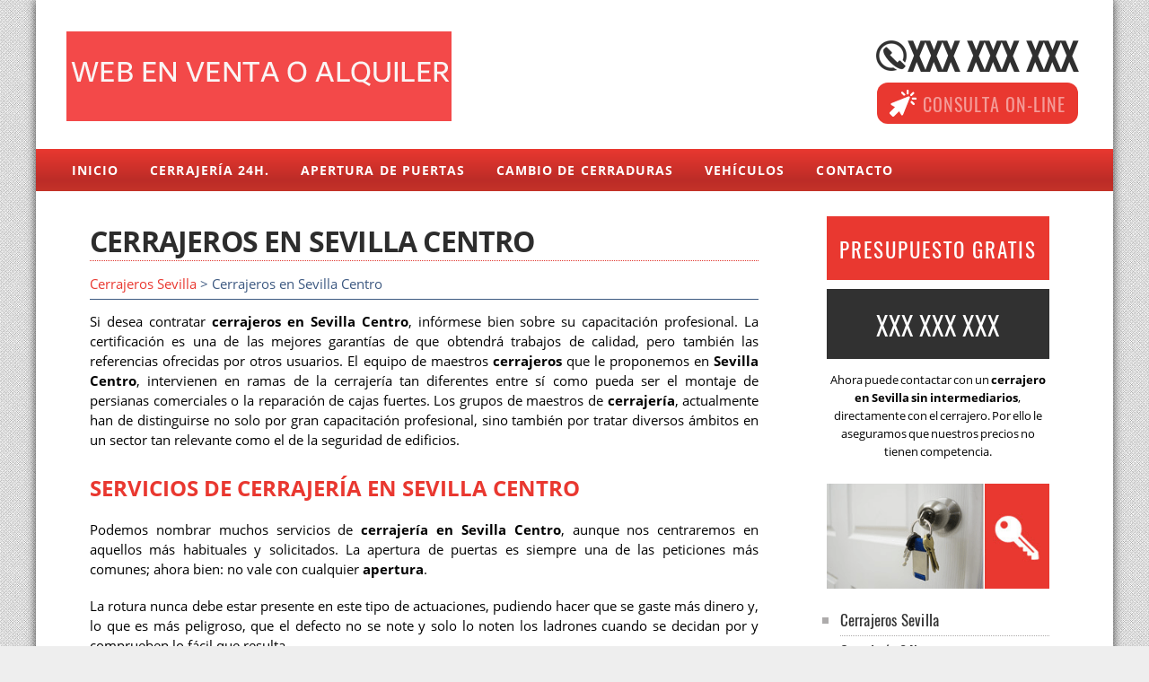

--- FILE ---
content_type: text/html; charset=UTF-8
request_url: https://www.cerrajerossevilla.pro/cerrajeros-en-sevilla-centro
body_size: 13979
content:
 
 
 

<!DOCTYPE HTML>
<html xmlns="https://www.w3.org/1999/xhtml" xml:lang="es" lang="es" dir="ltr">
<head>
<!-- INCLUDE HEAD --><meta charset="UTF-8">
<meta name="viewport" content="width=device-width, initial-scale=1.0">
<meta name="MobileOptimized" content="width" />
<meta content='SEVILLA SPAIN' name='Geography'/><meta NAME='city' content='SEVILLA'/><meta content='SPAIN' name='country'/><meta NAME='Language' content='es'/><script type='application/ld+json'> {"@context": "https://schema.org", "@type": "Place", "geo": {"@type": "GeoCoordinates", "latitude": "37.421861012151005", "longitude": "-6.14580449999994"} , "name": "SEVILLA"} ,</script><script type="application/ld+json"> {"@context": "https://schema.org", "@type": "Organization", "address": {"@type": "PostalAddress", "addressLocality": "SEVILLA", "streetAddress": "Plaza España, 1, 41013 Sevilla"} , "description": "Cerrajeros en Sevilla", "name": "Cerrajeros Sevillanos", "telephone": "XXXXXXXXX", "image": "https://www.cerrajerossevilla.pro/img/logo-cerrajero-sevilla.gif"}</script><script type="application/ld+json"> {"@context": "https://schema.org", "@type": "LocalBusiness", "address": {"@type": "PostalAddress", "addressLocality": "SEVILLA", "streetAddress": "Plaza España, 1, 41013 Sevilla"} , "description": "Cerrajeros en Sevilla", "name": "Cerrajeros Sevillanos", "telephone": "XXXXXXXXX", "image": "https://www.cerrajerossevilla.pro/img/logo-cerrajero-sevilla.gif", "pricerange": "30 a 300 euros"}</script><style>  body {background-color: #eee; margin-top: 0px; background-image: url(https://www.cerrajerossevilla.pro/img/fondo-web.jpg);}  a {text-decoration:none; color:#e93830;}  .container {height: auto; margin: auto; max-width: 1200px; background: #fff; margin-top: 0; font-family: 'Open Sans', sans-serif; font-weight: 400; box-shadow: 0px 0px 10px rgba(0, 0, 0, 0.7); -moz-box-shadow: 0px 0px 10px rgba(0, 0, 0, 0.7); -webkit-box-shadow: 0px 0px 10px rgba(0, 0, 0, 0.7);}  .s2 {width:14.6666%; margin:0 1% 0 1%; display:block; float:left; position:relative; text-align:center;}  .s3 {width:23%; margin:0 1% 0 1%; display:block; float:left; position:relative;}  .s4 {width:31.333%; margin:0 1% 0 1%; display:block; float:left; position:relative;}  .s6 {width:48%; margin:0 1% 0 1%; display:block; float:left; position:relative;}  .s9 {width: 69%; margin: 0px 6% 0 0%; display: block; float: left; position: relative;}  .s12 {width:100%; margin:0 0 0 0; display:block; position:relative;}  section {margin-top:25px; width:100%; float:left; clear:both;}  .last-articles-section {margin-bottom: 40px;}  .posts-section {margin-top: 0px; width: 100%; float: left; clear: both;}  .content {width:90%; margin:auto;}    header {width:100%; height:150px;}  .logotipo {float: left; max-height: 200px; margin-top: 15px; margin-left: 30px;}  .logotipo img {float:left; margin-left:1%; top:20px; position:relative;}  .bloque-info {float: right; position: relative; top: 32px; width: 280px; text-align: right;}  #telefono-cliente {font-family: Oswald; text-transform: uppercase; font-size: 40px; font-weight: 800; width: 200px; background: url(https://www.cerrajerossevilla.pro/img/icon-telefono.png) no-repeat; background-position: 8% center; padding-left: 40px;}  #telefono-cliente a {color: #303030;}  #telefono-cliente a:hover {color: #e93830;}  #consulta-online {font-family: Oswald; text-transform: uppercase; font-size: 20px; font-weight: 400; width: 210px; background: #e93830 url(https://www.cerrajerossevilla.pro/img/cursor.png) no-repeat; background-position: 7% center; padding: 9px 14px 7px 0; margin-left: 17px; -webkit-border-radius: 12px; -moz-border-radius: 12px; border-radius: 12px; letter-spacing: 1px;}  #consulta-online a {color: #fff;}  #consulta-online a:hover {color: #303030;}    .global_scroll_1 {height: 100px;width: 99.7%;border: 1px solid #ddd;background: #ffffff;overflow-y: scroll;}  .mensajes_scroll_1 {height: auto;}  .texto_scroll_1 {padding:4px;background:#fff;border-bottom: 1px solid #ddd;}  .texto_scroll_1 h3 {border-bottom: 0px solid #ddd;padding:0 0 0 0;margin:0 0 0 0;}  .texto_scroll_1 a{border-bottom:0px;}  .global_scroll_2 {height: 900px;width: 99.7%;border: 0px solid #ddd;background: #ffffff;overflow-y: scroll;}  .mensajes_scroll_2 {height: auto;}  .texto_scroll_2 {padding:4px;background:#fff;}  .texto_scroll_2 h2 {padding-top:-5px;background:#fff;border-bottom: 1px solid #ddd;}  .global_scroll_3 {height: 800px;width: 99.7%;border: 0px solid #ddd;background: #ffffff;overflow-y: scroll;}  .mensajes_scroll_3 {height: auto;}  .texto_scroll_3 {padding:4px;background:#fff;}  .texto_scroll_3 h3 {padding-top:-5px;background:#fff;border-bottom: 1px solid #ddd;}    #menu {max-width: 100%; background: #e93830; background: -moz-linear-gradient(top, #e93830 0%, #bc2c27 74%, #c43329 100%, #c43329 100%, #9b2420 100%); background: -webkit-linear-gradient(top, #e93830 0%,#bc2c27 74%,#c43329 100%,#c43329 100%,#9b2420 100%); background: linear-gradient(to bottom, #e93830 0%,#bc2c27 74%,#c43329 100%,#c43329 100%,#9b2420 100%); filter: progid:DXImageTransform.Microsoft.gradient (startColorstr='#e93830', endColorstr='#9b2420',GradientType=0) ;}  #menu ul {-moz-user-select: none; -webkit-user-select: none; -ms-user-select: none; user-select: none; list-style: none; margin-bottom: 0; padding: 0; width: 95%; margin-left: auto; margin-right: auto;}  #menu ul a, #menu ul span {display: block; padding: 1em 10px; text-decoration: none; color: #fff;}  #menu ul a:hover, #menu ul span:hover {color: #fff; background:#A6160F;}  #menu ul a.opener, #menu ul span.opener {-moz-transition: color 0.2s ease-in-out; -webkit-transition: color 0.2s ease-in-out; -ms-transition: color 0.2s ease-in-out; transition: color 0.2s ease-in-out; text-decoration: none; -webkit-tap-highlight-color: rgba(255, 255, 255, 0); position: relative;}  #menu ul a.opener:before, #menu ul span.opener:before {-moz-osx-font-smoothing: grayscale; -webkit-font-smoothing: antialiased; font-family: Verdana, Geneva, sans-serif; font-style: normal; font-weight: normal; text-transform: none!important;}  #menu ul a.opener:before, #menu ul span.opener:before {-moz-transition: color 0.2s ease-in-out, -moz-transform 0.2s ease-in-out; -webkit-transition: color 0.2s ease-in-out, -webkit-transform 0.2s ease-in-out; -ms-transition: color 0.2s ease-in-out, -ms-transform 0.2s ease-in-out; transition: color 0.2s ease-in-out, transform 0.2s ease-in-out; color: #9fa3a6; content: '\f078'; position: absolute; right: -16px;}  #menu ul a.opener.active:before, #menu ul span.opener.active:before {-moz-transform: rotate(-180deg); -webkit-transform: rotate(-180deg); -ms-transform: rotate(-180deg); transform: rotate(-180deg);}  #menu > ul > li {margin: 0 0 0 0; padding: 0 15px 0 0; display: inline-block; text-decoration: none; font-family: 'Open Sans', sans-serif; font-weight: 700; letter-spacing: 0.075em; text-transform: uppercase; font-size: 14px;}  #menu > ul > li > ul {color: #9fa3a6; background: rgba(255, 255, 255, 0.9); display:none; margin: 0 0 1.5em 0; padding:0 1% 1% 1%; position:absolute; z-index:999;}  .activate:hover ul {display: block!important;}  #menu > ul > li > ul a, #menu > ul > li > ul span {font-size: 0.8em;}  #menu > ul > li > ul > li {margin: 0.125em 0 0 0; padding: 0.125em 0 0 0; text-decoration:none;}  #menu > ul > li:first-child {border-top: 0; margin-top: 0; padding-top: 0;}    .slider {width: 100%; margin: auto; overflow: hidden; max-height: 350px;}  .slider ul {display: flex; padding: 0; width: 300%; margin-top:0; animation: cambio 20s infinite alternate linear;}  .slider li {width: 100%; list-style: none;}  .slider img {width: 100%; opacity: 1; filter: alpha(opacity=100);}  .slider img:hover {opacity: 0.7; filter: alpha(opacity=70);}  @keyframes cambio {0% {margin-left: 0;} 30% {margin-left: 0;} 35% {margin-left: -100%;} 60% {margin-left: -100%;} 65% {margin-left: -200%;} 100% {margin-left: -200%;}}    .h1-container {padding: 2px 0px 2px 0px; margin: 0; background: #2d2d2d; max-width: 100%;}  .elh1 {font-size: 22px; color: #ffffff; text-align: center; text-transform: uppercase; font-weight: 800; letter-spacing: 1px; animation: animationFrames ease-out 1s; animation-iteration-count: 1; transform-origin: 80% 80%; animation-delay: 2s; -webkit-animation: animationFrames ease-out 1s; -webkit-animation-iteration-count: 1; -webkit-transform-origin: 80% 80%; -webkit-animation-delay: 2s; -moz-animation: animationFrames ease-out 1s; -moz-animation-iteration-count: 1; -moz-transform-origin: 80% 80%; -moz-animation-delay: 2s; -o-animation: animationFrames ease-out 1s; -o-animation-iteration-count: 1; -o-transform-origin: 80% 80%; -o-animation-delay: 2s; -ms-animation: animationFrames ease-out 1s; -ms-animation-iteration-count: 1; -ms-transform-origin: 80% 80%; -ms-animation-delay: 2s;}  .elh2 {display: block; font-size: 1.5em; margin-block-start: 0.83em; margin-block-end: 0.83em; margin-inline-start: 0px; margin-inline-end: 0px; font-weight: bold;}  .h2bloques {font-size: 22px; color: #464646; font-family: 'Oswald', sans-serif; text-transform: uppercase; text-align: center; font-weight: 400; letter-spacing: -0.5px; border-bottom: 1px dotted #e93830; padding-bottom: 3px; line-height: 28px; display: block; margin-block-start: 0.83em; margin-block-end: 0.83em; margin-inline-start: 0px; margin-inline-end: 0px;}  .h2parpadeo {color: #fff; font-size: 40px; margin-bottom: 0; font-family: 'Open Sans', sans-serif; text-transform: uppercase; text-shadow: 2px 2px 8px #480808; display: block; margin-block-start: 0.83em; margin-block-end: 0.83em; margin-inline-start: 0px; margin-inline-end: 0px; font-weight: bold;}  .h2index {font-size: 22px; color: #464646; font-family: 'Oswald', sans-serif; text-transform: uppercase; text-align: center; font-weight: 400; letter-spacing: -0.5px; border-bottom: 1px dotted #e93830; padding-bottom: 3px; line-height: 28px; display: block; margin-block-start: 0.83em; margin-block-end: 0.83em; margin-inline-start: 0px; margin-inline-end: 0px;}  .h2blog {background: #E93830; color: #fff; margin: 0; padding: 10px; text-align: center; font-family: 'Open Sans', sans-serif; text-transform: uppercase; display: block; font-size: 1.5em; margin-block-end: 0.83em; margin-inline-start: 0px; margin-inline-end: 0px; font-weight: bold;}  .elh3 {display: block; font-size: 1.17em; margin-block-start: 1em; margin-block-end: 1em; margin-inline-start: 0px; margin-inline-end: 0px; font-weight: bold;}  @keyframes animationFrames {0% {transform: translate(-500px,0px) scaleY(1.00) ;}  100% {transform: translate(0px,0px) scaleY(1.00) ;} }@-moz-keyframes animationFrames {0% {-moz-transform: translate(-500px,0px) scaleY(1.00) ;}  100% {-moz-transform: translate(0px,0px) scaleY(1.00) ;} }@-webkit-keyframes animationFrames {0% {-webkit-transform: translate(-500px,0px) scaleY(1.00) ;}  100% {-webkit-transform: translate(0px,0px) scaleY(1.00) ;} }@-o-keyframes animationFrames {0% {-o-transform: translate(-500px,0px) scaleY(1.00) ;}  100% {-o-transform: translate(0px,0px) scaleY(1.00) ;} }@-ms-keyframes animationFrames {0% {-ms-transform: translate(-500px,0px) scaleY(1.00) ;}  100% {-ms-transform: translate(0px,0px) scaleY(1.00) ;} } .s2 h3 {font-size:15px; font-family: 'Open Sans', sans-serif; text-transform: uppercase;}  .s2 h4 {font-size:15px; font-family: 'Open Sans', sans-serif; text-transform: uppercase;}  .s2 p {font-size:12px;}  .s3 h1, .s3 h2, .s3 h3, .s3 h4 {font-size: 22px; color: #464646; font-family: 'Oswald', sans-serif; text-transform: uppercase; text-align: center; font-weight: 400; letter-spacing: -0.5px; border-bottom: 1px dotted #e93830; padding-bottom: 3px; line-height: 28px;}  .s3 p {font-size: 13.4px; text-align: center; word-spacing: -1px; line-height: 20px;}  .s4 h1, .s4 h2 {color:#E93830; font-family: 'Open Sans', sans-serif; text-transform: uppercase;}  .s6 h2 {background: #E93830; color: #fff; margin: 0; padding: 10px; text-align: center; font-family: 'Open Sans', sans-serif; text-transform: uppercase;}  .s12 h2 {background: #E93830; color: #fff; margin: 0; padding: 10px; text-align: center; font-family: 'Open Sans', sans-serif; text-transform: uppercase;}  .last-articles {font-family: 'Oswald', sans-serif!important; font-size: 22px!important; font-weight: 400!important; line-height: 26px!important;}  .s6 p {font-size: 14.4px; text-align: left; word-spacing: -1px; line-height: 21px;}  .s12 p {font-size: 14.4px; text-align: left; word-spacing: -1px; line-height: 21px;}  .s9 h2 {color:#E93830; font-family: 'Open Sans', sans-serif; text-transform: uppercase;}  .s9 p {text-align: justify; font-family: 'Open Sans', sans-serif; font-weight: 400; font-size: 14.5px; line-height: 22px; padding-bottom: 5px;}  .featured {color: #fff!important; background: #e93830; padding: 7px 20px 2px 20px;}    .img-peq {width:100%; max-width:320px; height:170px;}  .img-peq img {width:100%; border-top-right-radius: 10px; border-bottom: 8px solid #e93830; -webkit-transition:all .4s ease;  -moz-transition:all .4s ease;  -o-transition:all .4s ease;  -ms-transition:all .4s ease; }  .img-peq img:hover {-webkit-transform:scale(0.95); -moz-transform:scale(0.95); -ms-transform:scale(0.95); -o-transform:scale(0.95); transform:scale(0.95); -webkit-filter: grayscale(100%); filter: grayscale(100%);}  .img-sidebar img {width: 100%; margin-top: -8px;}  .img-sidebar img:hover {-webkit-filter: grayscale(100%); filter: grayscale(100%);}  .img-peqx {width:100%; max-width:320px; height:170px;}  .img-peqx img {width:100%;}  .img-enanas {width:100%; max-width:200px; height:200px;}  .img-enanas img {width:100%;}  .img-entrada {width:100%; max-width:900px; height:400px;}  .img-entrada img {width:100%; padding: 8px 0 8px 0;}  .img-peq-cuadrada {width:100%; max-width:320px; height:320px;}  .img-peq-cuadrada img {width: 100%; -webkit-border-radius: 15px; -moz-border-radius: 15px; border-radius: 15px;}  .img-peq-cuadrada img:hover {-webkit-filter: grayscale(100%); filter: grayscale(100%);}  .img-med {width:100%; max-width:450px; height:250px;}  .img-med img {width:100%;}  .img-peq-alargada {width:100%; max-width:640px; height:320px;}  .img-peq-alargada img {width:100%;}  .img-peq-alargada img:hover {-webkit-filter: grayscale(100%); filter: grayscale(100%);}  .img-peq2 {display:none; width:100%; max-width:320px; height:170px; background: url("img/img-peq.jpg"); background-size: 100% auto;}  .img-peq2 img {width:100%;}  .triangle {width: 0; height: 0; border-top: 12px solid #e93830; border-right: 12px solid transparent; border-left: 12px solid transparent; text-indent: -9999px; margin: -5px auto 0 auto;} span.arrow-one {background: url(https://www.cerrajerossevilla.pro/img/arrow1.png) no-repeat; padding-left: 30px; background-position: 0%,left;} span.arrow-two {background: url(https://www.cerrajerossevilla.pro/img/arrow2.png) no-repeat; padding-left: 30px; background-position: 0%,left;} span.arrow-three {background: url(https://www.cerrajerossevilla.pro/img/arrow3.png) no-repeat; padding-left: 30px; background-position: 0%,left;} .button-tlf, .button-contact {width: 100%;}  .video {width:100%; max-width:600px; height:auto;}  .video img {width:100%;}    .tituloentrada {color: #2d2d2d; font-family: 'Open Sans', sans-serif; margin: 40px 0 0 0; text-transform: uppercase; border-bottom: 1px dotted #e1362e; width: 69%; letter-spacing: -0.8px; line-height: 32px; padding-bottom: 5px;}  .blog-posts-list {width: 100%; margin-left: 0px; padding-left: 0px; list-style-type: none;}  .blog-posts {font-size: 18px; line-height: 10px; border-top: 0px dotted #bfbebe; border-bottom: 2px solid #bfbebe; letter-spacing: 0.2px; font-weight: 700; padding-top: 2px; padding-bottom: 2px;}  .blog-posts h2 {border-bottom: 0px;}  .blog-posts-list li a {text-decoration: none; color: #424242; background: url(https://www.cerrajerossevilla.pro/img/arrow1.png) no-repeat; padding-left: 30px; background-position: 0%,left;}  .blog-posts-list li a:hover {color: #E93830;}   .parpadeo {animation-name: parpadeo; animation-duration: 1s; animation-timing-function: linear; animation-iteration-count: infinite; -webkit-animation-name:parpadeo; -webkit-animation-duration: 1s; -webkit-animation-timing-function: linear; -webkit-animation-iteration-count: infinite;}  @-moz-keyframes parpadeo {0% {opacity: 1.0;}  50% {opacity: 0.0;}  100% {opacity: 1.0;} }  @-webkit-keyframes parpadeo {0% {opacity: 1.0;}  50% {opacity: 0.0;}  100% {opacity: 1.0;} }  @keyframes parpadeo {0% {opacity: 1.0;}  50% {opacity: 0.0;}  100% {opacity: 1.0;} }    .hvr-bounce-to-right {display: inline-block; vertical-align: middle; -webkit-transform: translateZ(0); transform: translateZ(0); box-shadow: 0 0 1px rgba(0, 0, 0, 0); -webkit-backface-visibility: hidden; backface-visibility: hidden; -moz-osx-font-smoothing: grayscale; position: relative; -webkit-transition-property: color; transition-property: color; -webkit-transition-duration: 0.5s; transition-duration: 0.5s; background: #313131; width: 100%; padding: 20px 0 17px 0; font-family: Oswald; text-transform: uppercase; color: #fff!important; font-size: 28px; text-align: center; text-decoration: none;}  .hvr-bounce-to-right:before {content: ""; position: absolute; z-index: -1; top: 0; left: 0; right: 0; bottom: 0; background: #c3c2c2 url("https://www.cerrajerossevilla.pro/img/icon-telefono.png") no-repeat; background-position: 8% center; -webkit-transform: scaleX(0); transform: scaleX(0); -webkit-transform-origin: 0 50%; transform-origin: 0 50%; -webkit-transition-property: transform; transition-property: transform; -webkit-transition-duration: 0.5s; transition-duration: 0.5s; -webkit-transition-timing-function: ease-out; transition-timing-function: ease-out;}  .hvr-bounce-to-right:hover, .hvr-bounce-to-right:focus, .hvr-bounce-to-right:active {color: #313131!important;}  .hvr-bounce-to-right:hover:before, .hvr-bounce-to-right:focus:before, .hvr-bounce-to-right:active:before {-webkit-transform: scaleX(1); transform: scaleX(1); -webkit-transition-timing-function: cubic-bezier(0.52, 1.64, 0.37, 0.66); transition-timing-function: cubic-bezier(0.52, 1.64, 0.37, 0.66);}    .hvr-rectangle-out {display: inline-block; vertical-align: middle; -webkit-transform: translateZ(0); transform: translateZ(0); -webkit-backface-visibility: hidden; backface-visibility: hidden; -moz-osx-font-smoothing: grayscale; position: relative; background: #e93830; -webkit-transition-property: color; transition-property: color; -webkit-transition-duration: 0.3s; transition-duration: 0.3s; width: 100%; padding: 20px 0 17px 0; font-family: Oswald; text-transform: uppercase; color: #ffffff!important; font-size: 23px; letter-spacing: 2px; text-align: center; text-decoration: none; margin-bottom: 10px;}  .hvr-rectangle-out:before {content: ""; position: absolute; z-index: -1; top: 0; left: 0; right: 0; bottom: 0; background: #323232; -webkit-transform: scale(0); transform: scale(0); -webkit-transition-property: transform; transition-property: transform; -webkit-transition-duration: 0.3s; transition-duration: 0.3s; -webkit-transition-timing-function: ease-out; transition-timing-function: ease-out;}  .hvr-rectangle-out:hover, .hvr-rectangle-out:focus, .hvr-rectangle-out:active {color: #C9C5C5!important;}  .hvr-rectangle-out:hover:before, .hvr-rectangle-out:focus:before, .hvr-rectangle-out:active:before {-webkit-transform: scale(1); transform: scale(1);}    .banner-image-background {display: flex;}  .dark-background {background: #2d2d2d!important;}  .mini {width: 50%; margin-top: 15px; padding: 20px 0 17px 0; font-family: Oswald; text-transform: uppercase; color: #ffffff!important; font-size: 18px; letter-spacing: 1px; text-align: center; text-decoration: none;}  .sbanner {width:100%; padding:20px 0 20px 0; margin: 0px auto 20px auto; display:block; float:left; position:relative; background-color:#E93830; background-image: url(https://www.cerrajerossevilla.pro/img/background-first.jpg); text-align:center;}  .sbanner-alternative {width:100%; padding:20px 0 20px 0; margin: 0px auto 20px auto; display:block; float:left; position:relative; background-color:#E93830; background-image: url(https://www.cerrajerossevilla.pro/img/background-last.jpg); text-align:center;}  .sbanner h2 {color:#fff; font-size:40px; margin-bottom:0; font-family: 'Open Sans', sans-serif; text-transform: uppercase; text-shadow: 2px 2px 8px #480808;}  .sbanner-alternative h2 {color:#fff; font-size:40px; margin-bottom:0; font-family: 'Open Sans', sans-serif; text-transform: uppercase;}  .sbanner h3, .sbanner-alternative h3, .sbanner h4, .sbanner-alternative h4 {color:#fff; font-size:30px; font-weight:100; margin-top:0; font-family: 'Open Sans', sans-serif; font-weight:light; text-transform: uppercase;}    .button-more-information {text-align: center; margin-top: 20px; margin-bottom: 35px; height: 32px;}  .more-information {color: #fff; background: #e93830; padding: 8px 20px 5px 20px; border-radius: 5px; font-family: 'Oswald', sans-serif; font-size: 14px; font-weight: 400; text-transform: uppercase; text-decoration: none; letter-spacing: 0.5px;}  .more-information:hover {color: #fff; background: #2d2d2d;}    .sidebar-right {margin-top: -50px;}  ul.sidebar-list {width: 94%; text-align: left; margin: 0; padding: 0 0 0 6%;}  .sidebar-list li {color: #ADABAB; border-bottom: 1px dotted #ADABAB; font-size: 17px; line-height: 30px; font-family: 'Oswald', sans-serif; letter-spacing: 0.2px; font-weight: 400; padding-top: 2px; padding-bottom: 2px; list-style-type: square;}  .sidebar-list li h3, .sidebar-list li h4 {text-align:left; border-bottom: 0px dotted #ADABAB; color: #ADABAB; font-size: 17px; font-family: 'Oswald', sans-serif; font-weight: 400; padding-bottom: 1px; line-height: 1px; display:inline;}  .sidebar-list li a {color: #333333; text-decoration: none;}  .sidebar-list li a:hover {color: #e93830;}  #latest-posts {padding-top: 12px;}  #latest-posts a {font-size: 17px; line-height: 25px; border-bottom: 0px dotted #ADABAB; font-family: 'Oswald', sans-serif; letter-spacing: 0.2px; font-weight: 400; padding-top: 0px; padding-bottom: 2px; color: #000000; text-decoration: none; padding-right: 10px; background: url(https://www.cerrajerossevilla.pro/img/arrow1.png) no-repeat; padding-left: 30px; background-position: 0%,left;}  #latest-posts a:hover {color: #333333;}    footer {width: 96%; clear: both; background: #333; padding-left: 2%; padding-top: 40px; padding-bottom: 20px; padding-right: 2%;}  footer h3 {text-align:center; color:#d4d2d2; font-family: 'Oswald', sans-serif; text-transform: uppercase; font-weight:normal; font-size:27px; margin-top:-10px;}  footer .s3 h2 {color:#E93830; font-family: 'Open Sans', sans-serif; text-transform: uppercase;}  footer .s3 p {color: #d8d8d8; padding-top: 0px; margin-top: -14px;}  footer .s3 h3 {color: #ffffff; letter-spacing: 0.5px;}  footer .s3 h4 {color: #ffffff; letter-spacing: 0.5px;}  #credits {width: 100%; text-align: center; padding-top: 30px; clear: both;}  address {color: #fffcfc; font-family: 'Oswald', sans-serif; font-weight: 300; font-style: normal;}    @media only screen and (max-width:520px) {.slider {display:none;}  .s2 {width:98%;}  .s3 p {font-size:16px;}  .s3 h1, .s3 h2 {font-size:25px;}  .s3 {width:98%;}  .s3 .img-peqx {display:none;}  .s3 .img-peq2 {display:block;}  .s4 {width:98%;}  .s6 {width:98%;}  .s9 {width:98%;}  #menu ul a, #menu ul span {padding: 1em 0!important; font-size:10px!important;}  .bloque-info {height:auto; float:none; margin:auto; margin-top:1%;}  #telefono-cliente {float:none; margin-right:0; top:15px;}  .logotipo {max-width:130px; height:auto; float:none; text-align:center; margin:auto; margin-top:1%;}  header {height:200px;}  .telefono img {float:none; margin-right:0; top:15px;}  .logotipo img {max-width:130px; float:none; margin-left:0; top:15px;}  .sidebar-right {margin-top: 0px;}  .tituloentrada {width: 100%;} }   p.breadcrumbs {color: #3d5981; font-weight: 500; border-bottom: 1px solid #3d5981;} </style><style>  @font-face {font-family: 'Open Sans'; font-style: normal; font-weight: 300; src: local('Open Sans Light'), local('OpenSans-Light'), url(https://fonts.gstatic.com/s/opensans/v13/DXI1ORHCpsQm3Vp6mXoaTT0LW-43aMEzIO6XUTLjad8.woff2) format('woff2'); unicode-range: U+0100-024F, U+1E00-1EFF, U+20A0-20AB, U+20AD-20CF, U+2C60-2C7F, U+A720-A7FF; font-display: swap;}   @font-face {font-family: 'Open Sans'; font-style: normal; font-weight: 300; src: local('Open Sans Light'), local('OpenSans-Light'), url(https://fonts.gstatic.com/s/opensans/v13/DXI1ORHCpsQm3Vp6mXoaTegdm0LZdjqr5-oayXSOefg.woff2) format('woff2'); unicode-range: U+0000-00FF, U+0131, U+0152-0153, U+02C6, U+02DA, U+02DC, U+2000-206F, U+2074, U+20AC, U+2212, U+2215; font-display: swap;}   @font-face {font-family: 'Open Sans'; font-style: normal; font-weight: 400; src: local('Open Sans'), local('OpenSans'), url(https://fonts.gstatic.com/s/opensans/v13/u-WUoqrET9fUeobQW7jkRRJtnKITppOI_IvcXXDNrsc.woff2) format('woff2'); unicode-range: U+0100-024F, U+1E00-1EFF, U+20A0-20AB, U+20AD-20CF, U+2C60-2C7F, U+A720-A7FF; font-display: swap;}   @font-face {font-family: 'Open Sans'; font-style: normal; font-weight: 400; src: local('Open Sans'), local('OpenSans'), url(https://fonts.gstatic.com/s/opensans/v13/cJZKeOuBrn4kERxqtaUH3VtXRa8TVwTICgirnJhmVJw.woff2) format('woff2'); unicode-range: U+0000-00FF, U+0131, U+0152-0153, U+02C6, U+02DA, U+02DC, U+2000-206F, U+2074, U+20AC, U+2212, U+2215; font-display: swap;}   @font-face {font-family: 'Open Sans'; font-style: normal; font-weight: 700; src: local('Open Sans Bold'), local('OpenSans-Bold'), url(https://fonts.gstatic.com/s/opensans/v13/k3k702ZOKiLJc3WVjuplzD0LW-43aMEzIO6XUTLjad8.woff2) format('woff2'); unicode-range: U+0100-024F, U+1E00-1EFF, U+20A0-20AB, U+20AD-20CF, U+2C60-2C7F, U+A720-A7FF; font-display: swap;}   @font-face {font-family: 'Open Sans'; font-style: normal; font-weight: 700; src: local('Open Sans Bold'), local('OpenSans-Bold'), url(https://fonts.gstatic.com/s/opensans/v13/k3k702ZOKiLJc3WVjuplzOgdm0LZdjqr5-oayXSOefg.woff2) format('woff2'); unicode-range: U+0000-00FF, U+0131, U+0152-0153, U+02C6, U+02DA, U+02DC, U+2000-206F, U+2074, U+20AC, U+2212, U+2215; font-display: swap;}   @font-face {font-family: 'Open Sans'; font-style: normal; font-weight: 800; src: local('Open Sans Extrabold'), local('OpenSans-Extrabold'), url(https://fonts.gstatic.com/s/opensans/v13/EInbV5DfGHOiMmvb1Xr-hj0LW-43aMEzIO6XUTLjad8.woff2) format('woff2'); unicode-range: U+0100-024F, U+1E00-1EFF, U+20A0-20AB, U+20AD-20CF, U+2C60-2C7F, U+A720-A7FF; font-display: swap;}   @font-face {font-family: 'Open Sans'; font-style: normal; font-weight: 800; src: local('Open Sans Extrabold'), local('OpenSans-Extrabold'), url(https://fonts.gstatic.com/s/opensans/v13/EInbV5DfGHOiMmvb1Xr-hugdm0LZdjqr5-oayXSOefg.woff2) format('woff2'); unicode-range: U+0000-00FF, U+0131, U+0152-0153, U+02C6, U+02DA, U+02DC, U+2000-206F, U+2074, U+20AC, U+2212, U+2215; font-display: swap;}   @font-face {font-family: 'Open Sans'; font-style: italic; font-weight: 400; src: local('Open Sans Italic'), local('OpenSans-Italic'), url(https://fonts.gstatic.com/s/opensans/v13/xjAJXh38I15wypJXxuGMBiYE0-AqJ3nfInTTiDXDjU4.woff2) format('woff2'); unicode-range: U+0100-024F, U+1E00-1EFF, U+20A0-20AB, U+20AD-20CF, U+2C60-2C7F, U+A720-A7FF; font-display: swap;}   @font-face {font-family: 'Open Sans'; font-style: italic; font-weight: 400; src: local('Open Sans Italic'), local('OpenSans-Italic'), url(https://fonts.gstatic.com/s/opensans/v13/xjAJXh38I15wypJXxuGMBo4P5ICox8Kq3LLUNMylGO4.woff2) format('woff2'); unicode-range: U+0000-00FF, U+0131, U+0152-0153, U+02C6, U+02DA, U+02DC, U+2000-206F, U+2074, U+20AC, U+2212, U+2215; font-display: swap;}   @font-face {font-family: 'Oswald'; font-style: normal; font-weight: 400; src: local('Oswald Regular'), local('Oswald-Regular'), url(https://fonts.gstatic.com/s/oswald/v13/yg0glPPxXUISnKUejCX4qfesZW2xOQ-xsNqO47m55DA.woff2) format('woff2'); unicode-range: U+0100-024F, U+1E00-1EFF, U+20A0-20AB, U+20AD-20CF, U+2C60-2C7F, U+A720-A7FF; font-display: swap;}   @font-face {font-family: 'Oswald'; font-style: normal; font-weight: 400; src: local('Oswald Regular'), local('Oswald-Regular'), url(https://fonts.gstatic.com/s/oswald/v13/pEobIV_lL25TKBpqVI_a2w.woff2) format('woff2'); unicode-range: U+0000-00FF, U+0131, U+0152-0153, U+02C6, U+02DA, U+02DC, U+2000-206F, U+2074, U+20AC, U+2212, U+2215; font-display: swap;} </style> <link rel="canonical" href="https://www.cerrajerossevilla.pro/cerrajeros-en-sevilla-centro" /><link rel="shortcut icon" href="/img/favicon-venta.ico"><script>(function(w,d,s,l,i){w[l]=w[l]||[];w[l].push({'gtm.start':new Date().getTime(),event:'gtm.js'});var f=d.getElementsByTagName(s)[0],j=d.createElement(s),dl=l!='dataLayer'?'&l='+l:'';j.async=true;j.src='https://www.googletagmanager.com/gtm.js?id='+i+dl;f.parentNode.insertBefore(j,f);})(window,document,'script','dataLayer','GTM-M8V2Q9S');</script><title>Cerrajeros en Sevilla Centro ✅ Cerrajeros en Sevilla</title><meta name="title" content="Cerrajeros en Sevilla Centro" /><meta name="description" content="Nuestros cerrajeros baratos en Sevilla Centro le proponen acciones las 24 horas de los 365 días del año." /><meta name="keywords" content="cerrajeros en sevilla centro, cerrajeros baratos en sevilla centro, cerrajeros económicos en sevilla centro" /><meta name="robots" content="index, follow" /></head><body><div class="container"><header><div class="logotipo"><a href="/" title="Cerrajeros Económicos en Sevilla"><img alt="Cerrajeros en Sevilla" title="Cerrajeros en Sevilla" width="429" height="100" src="/img/logo-venta.gif" /></a></div><div class="bloque-info"><div id="telefono-cliente"><a rel="nofollow" href="tel:XXXXXXXXX" title="Pulse para llamar">XXX XXX XXX</a></div><div id="consulta-online"><a rel="nofollow" href="/contactar" title="Háganos una consulta on-line"><span class="parpadeo">Consulta On-line</span></a></div></div></header><nav id="menu"><ul><li><a href="/" title="Cerrajeros Sevilla">Inicio</a></li><li><a href="/cerrajeros-24h-sevilla" title="Cerrajeros las 24 horas">Cerrajería 24h.</a></li><li><a href="/apertura-puertas-sevilla" title="Abrimos sus puertas en Sevilla">Apertura de Puertas</a></li><li><a href="/cambio-cerraduras-sevilla" title="Cambiamos la cerradura de su domicilio">Cambio de Cerraduras</a></li><li><a href="/apertura-vehiculos-sevilla" title="Abrimos todas las marcas de coches">Vehículos</a></li><li><a href="/contactar" title="Contacte con un cerrajero en Sevilla">Contacto</a></li></ul></nav><div class="content"><h1 class="tituloentrada">Cerrajeros en Sevilla Centro</h1><section class="posts-section"><div class="s9"><p class="breadcrumbs"><a href="/" title="Cerrajeros Sevilla">Cerrajeros Sevilla</a> > Cerrajeros en Sevilla Centro</p><p>Si desea contratar <strong>cerrajeros en Sevilla Centro</strong>, infórmese bien sobre su capacitación profesional. La certificación es una de las mejores garantías de que obtendrá trabajos de calidad, pero también las referencias ofrecidas por otros usuarios. El equipo de maestros <strong>cerrajeros</strong> que le proponemos en <strong>Sevilla Centro</strong>, intervienen en ramas de la cerrajería tan diferentes entre sí como pueda ser el montaje de persianas comerciales o la reparación de cajas fuertes. Los grupos de maestros de <strong>cerrajería</strong>, actualmente han de distinguirse no solo por gran capacitación profesional, sino también por tratar diversos ámbitos en un sector tan relevante como el de la seguridad de edificios.</p><h2>Servicios de cerrajería en Sevilla Centro</h2><p>Podemos nombrar muchos servicios de <strong>cerrajería en Sevilla Centro</strong>, aunque nos centraremos en aquellos más habituales y solicitados. La apertura de puertas es siempre una de las peticiones más comunes; ahora bien: no vale con cualquier <strong>apertura</strong>.</p><p>La rotura nunca debe estar presente en este tipo de actuaciones, pudiendo hacer que se gaste más dinero y, lo que es más peligroso, que el defecto no se note y solo lo noten los ladrones cuando se decidan por y comprueben lo fácil que resulta.</p><p>Se realizarán aperturas en puertas acorazadas y blindadas, armadas con todo tipo de componentes contra las entradas fraudulentas. Entre estos componentes podemos encontrar cilindros <strong>forzar la cerradura</strong> antibumping, sistemas antiganzúa y otros elementos que proporcionarán seguridad ante los ladrones.</p><p>Otro de nuestros servicios es dotar de puertas que ofrezcan protección en la <strong>entrada principal</strong> y, también, secundarias.</p><p>En la entrada principal de las viviendas debe haber instaladas puertas a prueba de <strong>robos</strong>, con estructuras de acero reforzado. Bien sean blindadas o acorazadas, lo importante es que no estén solo constituidas de madera. En este caso, sería muy fácil entrar con sierras u otros objetos cortantes.</p><p>Si desea <strong>cerraduras electrónicas</strong>, disponemos de una amplia gama de todos los precios. Las cerraduras digitales y electrónicas son de las más efectivas que existen contra las tentativas de robo.</p><p>Incluso son capaces de impedir métodos con el <u>impresioning</u>, a través del que se fabrica en el momento una copia de la llave a partir de moldes sacados de la cerradura.</p><p>Como las <strong>cerraduras electrónicas</strong> carecen de ojo, así como de cilindro, no pueden ser intervenidas de ninguna manera. También es importante que los sistemas electrónicos estén bien instalados, adaptándose a cada necesidad espacial y estructural.</p><p>A veces, es necesario colocar componentes de nueva generación en <strong>puertas antiguas</strong>, lo que no siempre resulta fácil. Dentro de este tipo de cerraduras, sobresalen las biométricas y las invisibles como algunas de las más vendidas.</p><p>Generalmente, estas últimas son más <strong>baratas</strong> y su colocación es más sencilla. Las cerraduras biométricas, en cambio, son muy cómodas y seguras, ya que funcionan con la huella del usuario y se hallan completamente blindadas.</p><p>Las <strong>persianas metálicas</strong> y rejas también son especialidad de los maestros cerrajeros que le proponemos en Sevilla Centro.</p><p>Se sirven de materiales avanzados para conseguir seguridad total en las entradas, materiales que pueden fluctuar en precios pero que siempre aseguran fiabilidad ante intentos de <strong>robo</strong>.</p><p>Las rejas y verjas también son muy importantes para preservar espacios exteriores, como jardines. En el caso de las rejas para ventanas, evitan la entrada de <strong>ladrones</strong>, ofreciendo tranquilidad cuando los accesos son francos desde otros balcones, elementos de bajantes o componentes arquitectónicos del propio edificio.</p><p>Los <strong>maestros cerrajeros</strong> deberán examinar todo el inmueble para encontrar los puntos por donde puedan entrar los ladrones y, definitivamente, sellarlos. Ahora, eso sí, la clausura ha de ser de cara al exterior, resultando muy fácil la utilización por parte del usuario.</p><p>Tanto si se instalan rejas de ballesta como de otro tipo, el <strong>montaje</strong> ha de ser preciso, previendo las acciones a tomar en la base del marco. Dependiendo del estado de marco y pared, podrá instalarse mejor o peor una persiana comercial o una reja.</p><h2>Cerrajeros económicos en Sevilla Centro</h2><p>En cuanto nuestros <strong>cerrajeros económicos en Sevilla</strong> centro, pueden permitirse la aplicación de tarifas baratas por su propio sistema de trabajo. La eficacia es total en acciones rápidas que se solucionan gracias a instrumental de vanguardia.</p><p>Los <strong>cerrajeros</strong> profesionales están a la última en tendencias y conocen qué trucos hay que emplear para abrir determinadas cerraduras sin rotura.</p><p>La <strong>cerrajería económica</strong> es fundamental para que todos los inmuebles puedan estar protegidos, aunque no sea a través de los componentes más avanzados o sofisticados.</p><p>También tenemos opciones para la reparación y refuerzo de <strong>puertas</strong> y elementos relacionados, como es la cerrajería.</p><p>Es relativamente habitual que nos encontremos con puertas con cajeados difíciles de tratar. La versatilidad de los <strong>maestros cerrajeros</strong> les permite llegar a conocer las maneras de rehabilitar cualquier sistema de cerrajería, adaptándose a su presupuesto.</p><p>Nuestros&nbsp;<strong>cerrajeros baratos en Sevilla Centro</strong> le proponen acciones las <strong>24 horas</strong> de los 365 días del año. En este punto hay que ser claros y no aplicar precios abusivos. Aunque se trate de tareas urgentes, el precio nunca debe rebasar ciertas cantidades. Si lo desea puede contactar con nosotros para que conozca no solo nuestros <strong>económicos</strong> precios por actuaciones en cerrajería, sino las características de cerraduras, puertas y cualquier elemento que sea de su interés.</p></div><div class="s3 sidebar-right"><div class="effects-buttons"><a title="Solicite presupuesto gratis" rel="nofollow" href="/contactar" class="button hvr-rectangle-out">PRESUPUESTO GRATIS</a><a title="Pulse para llamar" rel="nofollow" href="tel:XXXXXXXXX" class="button hvr-bounce-to-right">XXX XXX XXX</a></div><p>Ahora puede contactar con un <strong>cerrajero en Sevilla sin intermediarios</strong>, directamente con el cerrajero. Por ello le aseguramos que nuestros precios no tienen competencia.<br/><br/> </p><a class="img-sidebar" href="/" title="cerrajero barato en sevilla"><img alt="Cerrajero barato en sevilla" title="Cerrajero barato en sevilla" src="img/banner-cerrajero.gif"/></a><p><ul class="sidebar-list"><li><span><a href="/" title="Cerrajeros Sevilla">Cerrajeros Sevilla</a></span></li><li><span><a href="cerrajeros-24h-sevilla" title="Cerrajeros las 24 horas">Cerrajer&iacute;a 24h.</a></span></li><li><span><a href="apertura-puertas-sevilla" title="Abrimos sus puertas en Sevilla">Apertura de Puertas</a></span></li><li><span><a href="cambio-cerraduras-sevilla" title="Cambiamos la cerradura de su domicilio">Cambio de Cerraduras</a></span></li><li><span><a href="apertura-vehiculos-sevilla" title="Abrimos todas las marcas de coches">Veh&iacute;culos</a></span></li><li><span><a href="puertas-acorazadas-y-blindadas-sevilla" title="Puertas acorazadas y blindadas">Puertas acorazadas y blindadas</a></span></li><li><span><a href="puertas-garaje-sevilla" title="Puertas de Garaje en Sevilla">Puertas de Garaje</a></span></li><li><span><a href="puertas-comercios-sevilla" title="Puertas metálicas para comercios en Sevilla">Puertas para comercios</a></span></li><li><span><a href="cerrajeros-comunidades-sevilla" title="Comunidades de vecinos">Comunidades de vecinos</a></span></li></ul><br /><a class="img-sidebar" href="/" title="Cerrajeros económicos"><img alt="Cerrajeria economica en sevilla" title="cerrajeria economica en sevilla" src="img/banner-cerrajeria.gif"/></a></div></section></div><footer><h3>Cerrajería urgente las 24 horas en Sevilla</h3><p style="text-align:center;"><a href="/cerrajeros-en-triana" title="Cerrajeros en Triana">Cerrajeros en Triana</a> · <a href="/cerrajeros-en-sevilla-centro" title="Cerrajeros en Sevilla Centro">Cerrajeros en Sevilla Centro</a> · <a href="/cerrajeros-en-nervion" title="Cerrajeros en Nervión">Cerrajeros en Nervión</a> · <a href="/cerrajeros-en-macarena" title="Cerrajeros en Macarena">Cerrajeros en Macarena</a> · <a href="/cerrajeros-en-san-jeronimo" title="Cerrajeros en San Jerónimo">Cerrajeros en San Jerónimo</a> · <a href="/cerrajeros-en-santa-cruz" title="Cerrajeros en Santa Cruz">Cerrajeros en Santa Cruz</a></p><div class="s3"><a class="img-peq" href="/" title="Cerrajeros Sevilla"><img alt="Cerrajeros Sevilla" title="Cerrajeros Sevilla" loading="lazy" width="100%" height="100%" src="/img/imagen-footer1.jpg"/></a><h4>Cerrajeros Sevilla</h4><p>En Cerrajeros Sevilla somos un equipo de <strong>expertos cerrajeros</strong> especializados en abrir, instalar, reparar y cambiar cerraduras, puertas, persianas, automatismos y todo tipo de elementos relacionados con la cerrajería.</p></div><div class="s3"><a class="img-peq" href="/apertura-puertas-sevilla" title="Apertura de puertas"><img alt="Apertura de puertas" title="Apertura de puertas" loading="lazy" width="100%" height="100%" src="/img/imagen-footer2.jpg"/></a><h4>Apertura de puertas</h4><p>Si ha perdido las llaves de su vivienda o local, nuestros cerrajeros en Sevilla le ayudarán a poder <strong>abrir su puerta</strong> para acceder al interior. También estamos cualificados para la <strong>apertura de puertas de vehículos</strong>.</p></div><div class="s3"><a class="img-peq" href="/cambio-cerraduras-sevilla" title="Cambio de cerraduras"><img alt="Cambio de cerraduras" title="Cambio de cerradura" loading="lazy" width="100%" height="100%" src="/img/imagen-footer3.jpg"/></a><h4>Cambio de cerraduras</h4><p>Uno de los servicios en el que estamos especializados es el <strong>cambio de cerraduras</strong>, uno de los trabajos mas requeridos por nuestros clientes, ofreciendo siempre <strong>los precios mas económicos</strong> en toda la ciudad de Sevilla</p></div><div class="s3"><a class="img-peq" rel="nofollow" href="/contactar" title="Contacte ahora"><img alt="Contacte ahora" title="Contacte ahora" loading="lazy" width="100%" height="100%" src="/img/imagen-footer4.jpg"/></a><h4>Contacte ahora</h4><p>Nuestros cerrajeros trabajan en <strong>Sevilla y localidades cercanas</strong>, ofreciéndole servicios de cerrajería urgente <strong>al mejor precio</strong>. <strong>Contacte ahora</strong> con un cerrajero profesional llamando al<br><strong><a rel="nofollow" href="tel://XXXXXXXXX" class="tlf-footer" title="Teléfono de contacto">XXX XXX XXX</a></strong>.</p></div><br /><br /><div id="credits"> <img src='/img/opinion.png' style='vertical-align:middle;margin-right:10px;' alt='Última opinión' title="ultima opinion" width="49" height="49" /><br /><span itemscope itemtype="http://schema.org/Review" style="color:white;"> <span itemprop="itemReviewed" itemscope itemtype="http://schema.org/LocalBusiness"> <span itemprop="telephone" style="font-weight:normal;display:none;">XXXXXXXXX</span> <span itemprop="address" style="font-weight:normal;display:none;">Plaza España, 1, 41013 Sevilla</span> <span itemprop="priceRange" style="font-weight:normal;display:none;">30 a 300</span> <span itemprop="image" style="font-weight:normal;display:none;">https://www.cerrajerossevilla.pro/img/logo-cerrajero-sevilla.gif</span> <span itemprop="name" style="font-style:italic;">"Perdí las llaves de mi casa y tuve que llamar a Cerrajeros Sevilla para que vinieran de forma urgente. Vinieron a mi casa y solucionaron el problema de forma muy rápida, sin dañar la puerta. ¡Unos profesionales!"</span> </span> por <span itemprop="author" itemscope itemtype="http://schema.org/Person"> <span itemprop="name" style="font-weight:bold;">Francisco</span> </span> valoración <span itemprop="reviewRating" itemscope itemtype="http://schema.org/Rating"> <span itemprop="ratingValue" style="font-weight:bold;">10</span>/<span itemprop="bestRating" style="font-weight:bold;">10</span> </span> </span><br /><a rel="nofollow" title="opinion de clientes" href="https://docs.google.com/forms/d/e/1FAIpQLScrE1o-K8f6-w5Ig3ZLHrK-vQXYr8EE3Wy55juXI_lSGRuLRw/viewform?entry.1992221358=https://cerrajerossevilla.pro">Enviar opinión</a><br /><br /> <a rel="external nofollow" title="SocialOnce" href='https://www.social11.es'><img loading="lazy" width="180" height="63" src='https://www.socialonce.es/blogs/social11/socialonce-logo.png' style='vertical-align:middle;margin-right:10px;' title="Logo SocialOnce" alt='Logo SocialOnce' /></a> <a rel="external nofollow" title="Safe Creative" href='/img/registro.pdf' target='_blank'><img loading="lazy" width="142" height="63" alt='Safe Creative' title="Safe Creative" src='https://resources.safecreative.org/userfeed/1701310261059/label/barcode-72' style='border:0;vertical-align:middle;margin-right:10px;'/></a> <a rel="external nofollow" title="Safe Creative Entradas" href='https://www.safecreative.org/userfeed/1803060296081' target="749376be-7ddb-3120-88df-56f1c47ecbcc"><img loading="lazy" width="142" height="63" title="Safe Creative Entradas" alt='Safe Creative Entradas' src='https://resources.safecreative.org/userfeed/1803060296081/label/standard-72' style='border:0;vertical-align:middle;margin-right:10px;'/></a> <a rel="external nofollow" title="Valid XHTML" href="https://validator.w3.org/check?uri=referer"><img src="https://www.w3.org/Icons/valid-xhtml10" title="Valid XHTML" alt="Valid XHTML 1.0 Strict" loading="lazy" height="31" width="88" style='vertical-align:middle;' /></a> <br /><br /> <address> <a href="/blog.php" title="Blog">Blog</a> · En toda Sevilla&nbsp;&#183;&nbsp; <a rel="nofollow" title="Aviso legal" href='/avisolegal-privacidad-cookies' style='color:#ffffff;'>Aviso legal &#183; LSSI &#183; Política de cookies &#183; Política de privacidad</a> </address> <br /></div></footer><iframe src="https://www.socializame.es/formularios/sem.asp" style="height: 0px; width: 0px; display:none;"> </iframe> </div></body></html>